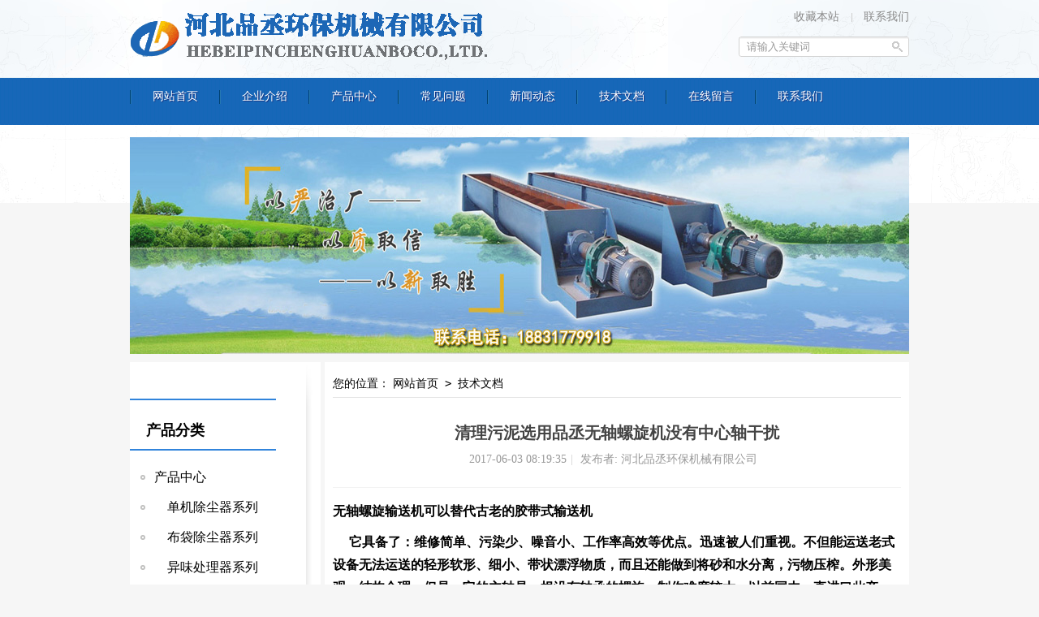

--- FILE ---
content_type: text/html; charset=utf-8
request_url: http://www.pinjx.com/article/wzlxssj12.html
body_size: 5037
content:



<!DOCTYPE html PUBLIC "-//W3C//DTD XHTML 1.0 Transitional//EN" "http://www.w3.org/TR/xhtml1/DTD/xhtml1-transitional.dtd">
<html xmlns="http://www.w3.org/1999/xhtml">
<head>
<meta name="baidu-site-verification" content="NT9Ddinr5t" />
<meta content="text/html; charset=utf-8" http-equiv="Content-Type" />
<title>清理污泥选用品丞无轴螺旋机没有中心轴干扰- 河北品丞环保机械有限公司</title>
<meta name="keywords" content="无轴螺旋机生产,无轴螺旋机工矿,无轴螺旋机技术,无轴螺旋机问题" />
<meta name="description" content=" 无轴螺旋机又名无轴螺旋输送机，顾名思义无轴螺旋输送机就是没有中间的轴承，可以抗服一些有轴螺旋输送机不能解决的问题。" />
<meta name="baidu-site-verification" content="ZJw1B0yCDO" />
<script type="text/javascript" src="http://www.pinjx.com/images/jq.js"></script>
<script type="text/javascript" src="http://www.pinjx.com/yq001theme/jquery.superslide.2.1.js"></script>
<link href="http://www.pinjx.com/yq001theme/style.css" rel="stylesheet" type="text/css" />

		<script type="text/javascript">
		$(function(){
			$(".navi li").hover(function() {
			//alert("aa");
					$(".sub-menu").stop(false,true);
					$(this).children(".sub-menu").slideDown();
				}, function() {					
					$(this).children(".sub-menu").slideUp();					
				});
			});
		</script>
	

</head>

<body>
<div class="wrapper">
	<!--header start-->
	<div class="inner">
	<div class="header">
		<h1 class="logo"> <a title="清理污泥选用品丞无轴螺旋机没有中心轴干扰" href="http://www.pinjx.com"> 河北品丞环保机械有限公司</a></h1>
		<div class="headerR">
            <a class="fav" title="收藏本站" onclick="javascript:AddFavorite('http://www.pinjx.com', ' 河北品丞环保机械有限公司');return false" href="#">收藏本站</a>
            <a href="http://www.pinjx.com/article/contact.html">联系我们</a>
            <div class="clearfix"></div>
            <!-- Search Begin-->
                <form action="http://www.pinjx.com/search.php" id="searchform" method="GET">
					<input type="text" value="请输入关键词" onfocus="if(this.value=='请输入关键词') this.value='';" onblur="if(this.value=='') this.value='请输入关键词';" size="15" id="search-text" name="keywords" class="searchInput">
					<input type="submit" value="搜 索" title="搜索" class="searchBtn" id="searchsubmit">
				</form>            <!-- Search end-->
        </div>
	</div>
	</div>
	<!--menu end-->
	<div class="mainmenu">
		<ul id="menu-headermenu" class="navi inner">
										<li><a href="http://www.pinjx.com/" title="网站首页"><span>网站首页</span></a>
				<ul class="sub-menu">
																																																																																																															</ul>
				</li>
							<li><a href="http://www.pinjx.com/article/about.html" title="企业介绍"><span>企业介绍</span></a>
				<ul class="sub-menu">
																																																																																																															</ul>
				</li>
							<li><a href="http://www.pinjx.com/category/default/" title="产品中心"><span>产品中心</span></a>
				<ul class="sub-menu">
																																																																																																															</ul>
				</li>
							<li><a href="http://www.pinjx.com/category/cjwt/" title="常见问题"><span>常见问题</span></a>
				<ul class="sub-menu">
																																																																																																															</ul>
				</li>
							<li><a href="http://www.pinjx.com/category/news/" title="新闻动态"><span>新闻动态</span></a>
				<ul class="sub-menu">
																																																																																																															</ul>
				</li>
							<li><a href="http://www.pinjx.com/category/jswd/" title="技术文档"><span>技术文档</span></a>
				<ul class="sub-menu">
																																																																																																															</ul>
				</li>
							<li><a href="http://www.pinjx.com/comment.php" title="在线留言"><span>在线留言</span></a>
				<ul class="sub-menu">
																																																																																																															</ul>
				</li>
							<li><a href="http://www.pinjx.com/article/contact.html" title="联系我们"><span>联系我们</span></a>
				<ul class="sub-menu">
																																																																																																															</ul>
				</li>
						
			
		</ul>
	</div>
	<!--menu end-->
	<!--header end-->


<div class="topDesc">

      <div class="desc">

        <p style=" margin-top:80px;"></p>

        <p></p>

      </div>

    </div>

<div class="clear">&nbsp;</div>

<div class="inner">

<div id="sidebar" class="sidebar">

<div class="mbox sideNav">

<h2></h2>

<ul class="menu">

<!--//下面这段是出现在文章详情页的-->

	
	
		
	
		
	
		
	
		
	
		
	
		
	
		
	
		
	
		
	
		
	
		
	
</ul>

</div>

<div class="mbox sideNav">

<h2>产品分类</h2>

	<ul>

		
		
		
		<li><a href="http://www.pinjx.com/category/default/">产品中心</a></li>

		
		<li><a href="http://www.pinjx.com/category/djccq/">　单机除尘器系列</a></li>

		
		<li><a href="http://www.pinjx.com/category/bdccq/">　布袋除尘器系列</a></li>

		
		<li><a href="http://www.pinjx.com/category/ywclq/">　异味处理器系列</a></li>

		
		<li><a href="http://www.pinjx.com/category/lxssj/">　螺旋输送机系列</a></li>

		
		<li><a href="http://www.pinjx.com/category/x%3Blq/">　星型卸料器系列</a></li>

		
		<li><a href="http://www.pinjx.com/category/dtj/">　斗式提升机系列</a></li>

		
		<li><a href="http://www.pinjx.com/category/gbssj/">　刮板输送机系列</a></li>

		
		<li><a href="http://www.pinjx.com/category/wcjsj/">　粉尘加湿机系列</a></li>

		
		<li><a href="http://www.pinjx.com/category/lsssj/">　链式输送机系列</a></li>

		
		<li><a href="http://www.pinjx.com/category/dcf/">　电磁脉冲阀系列</a></li>

		
		<li><a href="http://www.pinjx.com/category/ccgj/">　除尘骨架系列</a></li>

		
		<li><a href="http://www.pinjx.com/category/ccbd/">　除尘布袋系列</a></li>

		
		<li><a href="http://www.pinjx.com/category/ccpj/">　其它配件系列</a></li>

		
		<li><a href="http://www.pinjx.com/category/lxyp01/">　螺旋叶片系列</a></li>

		
		<li><a href="http://www.pinjx.com/category/tfdf/">　通风蝶阀系列</a></li>

		
		<li><a href="http://www.pinjx.com/category/cbf/">　插板阀系列</a></li>

		
		<li><a href="http://www.pinjx.com/category/fbf/">　翻板阀系列</a></li>

		
		
	</ul>
      </div>
      <div class="mbox sideNav">
<div class="newpost">

        <h3>联系我们</h3>

      </div>

      <div class="newpostlist">

        <ul>



            <li><span class="bluecolor">QQ:</span>646796119</li>

            
            
            <li><span class="bluecolor">电话:</span>0317-8279009</li>

            
            
            <li><span class="bluecolor">传真:</span>0317-8228066</li>

            
            
            <li><span class="bluecolor">手机:</span>18831779918</li>

            


            
            <li><span class="bluecolor">地址:</span>河北泊头市工业开发区</li>

                  </ul>

            <div class="clear"></div>

      </div>


</div>

<div class="sideBox mbox">


</div>


    </div>



<div class="mainBox">

	<div class="loc">您的位置：


<!--获取当前文章的所属分类-->

<!--获取当前文章所属分类的父分类-->

<a href="http://www.pinjx.com">网站首页</a><code> > </code>


<a href="http://www.pinjx.com/category/jswd/">技术文档</a>



   </div>

	<div class="postWrap">

      <div class="h head">

        <h1 class="title">清理污泥选用品丞无轴螺旋机没有中心轴干扰</h1>

        <p class="info">2017-06-03 08:19:35<span class="split">|</span> 发布者:  河北品丞环保机械有限公司<span class="split"></span>  </p>

      </div>

      <div class="cdata">

	  


	  
		<p><strong><span style="font-size: large;"></span></strong></p>
<p><span style="font-size: x-large;"><strong><span style="font-size: medium;"><a title="无轴螺旋输送机" href="http://www.pinjx.com/product/wzlx.html" target="_blank">无轴螺旋输送机</a>可以替代古老的胶带式输送机</span></strong></span></p>
<p><strong><span style="font-size: large;"></span></strong></p>
<p><strong><span style="font-size: medium;"><span style="font-size: medium;">&nbsp;&nbsp;&nbsp;&nbsp; 它具备了：维修简单、污染少、噪音小、工作率高效等优点。迅速被人们重视。不但能运送老式设备无法运送的轻形软形、细小、带状漂浮物质，而且还能做到将砂和水分离，污物压榨。外形美观、结构合理。但是，它的主轴是一根没有轴承的螺旋，制作难度较大，以前国内一直进口此产品，河北品丞经过多年的试验，成功研制出我们自己的无轴螺旋，我厂生产的无轴螺旋输送机输送量大、耗能少、结构简单安装维护方便。无轴螺旋输送机还分为单轴螺旋和双轴螺旋。更多详情：</span><a href="http://www.pinjx.com/"><span style="font-size: medium;">http://www.pinjx.com</span></a><span style="font-size: medium;">请致电：18831779918 联系人：李小莉</span></span></strong></p>
<p><span style="font-size: x-large;"><a title="无轴螺旋输送机" href="http://www.pinjx.com/product/wzlx.html">无轴螺旋输送机</a>的主要特点：</span></p>
<p><strong><span style="font-size: large;"></span></strong></p>
<p>&nbsp;</p>
<p>&nbsp;</p>
<p>&nbsp;</p>
<p>&nbsp;</p>
<p><strong><span style="font-size: medium;">1.既可全封闭输送，消除粉尘污染，也可敞输送。启动、停机迅速、运转平稳，隔振性能好、燥音</span></strong></p>
<p><strong><span style="font-size: medium;">2.结构简单、调试容易、易损件品种少、维修方便。输送量大、隔热效果好，不需冷却装置，耗电少。</span></strong><br /><strong><span style="font-size: medium;">3.安装方便，便于移动位置。单机输送机距离可达二十多米，多机可随需要任意延长。可以多点进、卸料，适宜于扰拌后的水泥及河道里的淤泥清理、库顶输送.</span></strong></p>
<p><strong><span style="font-size: medium;">无轴螺旋输送机是螺旋数控及分双螺旋和单螺旋同样转速下，双螺旋叶片的输送流量比单螺旋叶片大，因为双螺旋叶片的导程角(或称螺旋角)比单螺旋叶片高。换言之，同是旋转一周，双螺旋叶片的输送量比单螺旋叶片大。</span></strong></p>

      </div>

	  	<div class="clear"></div>

<!-- Baidu Button BEGIN -->

<div id="bdshare" class="bdshare_t bds_tools get-codes-bdshare">

<a class="bds_qzone"></a>

<a class="bds_tsina"></a>

<a class="bds_tqq"></a>

<a class="bds_renren"></a>

<a class="bds_t163"></a>

<span class="bds_more">更多</span>

<a class="shareCount"></a>

</div>

<script type="text/javascript" id="bdshare_js" data="type=tools&amp;uid=1091181" ></script>

<script type="text/javascript" id="bdshell_js"></script>

<script type="text/javascript">

document.getElementById("bdshell_js").src = "http://bdimg.share.baidu.com/static/js/shell_v2.js?cdnversion=" + Math.ceil(new Date()/3600000)

</script>

<!-- Baidu Button END -->

	<div class="clear"></div>

    </div>

	<div class="preNext">

	
	
	<em class="floatL">上一篇：<a href="http://www.pinjx.com/article/G54DFG4DF645.html">怎样延长埋刮板输送机使用寿命包括哪些措施</a>

    </em>

	
	
	
	<em class="floatR">下一篇：

		<a href="http://www.pinjx.com/article/xxxlq12.html">除尘器选择星型卸料器卸灰有什么便捷之处</a>

	</em>

	
	<div class="clear"></div>

	</div>

	<div class="bm" id="relatedPost">

      <div class="boxTit ">

        <h3>相关阅读</h3>

      </div>

      <div class="bmc">

        <ul id="raid_div" class="xl xl2">

		
		
		 <li>• <a href="http://www.pinjx.com/article/20160601172420.html">螺旋输送机技术参数及输送量计算公式</a></li>

		 
		 <li>• <a href="http://www.pinjx.com/article/20210811115533.html">螺旋输送机的旋向如何确认</a></li>

		 
		 <li>• <a href="http://www.pinjx.com/article/%E9%99%A4%E5%B0%98%E5%B8%83%E8%A2%8B.html">综合分析除尘布袋在重工业中的使用</a></li>

		 
		 <li>• <a href="http://www.pinjx.com/article/ETRE7.html">操作斗式提升机操作规程</a></li>

		 
		 <li>• <a href="http://www.pinjx.com/article/lsssj3.html">带传动是机械设备中应用较多的传动装置之一</a></li>

		 
		 <li>• <a href="http://www.pinjx.com/article/btrr.html">双螺旋输送机具有输送和搅拌双重功效</a></li>

		 
        </ul>

		<div class="clear"></div>

      </div>

    </div>



</div>

</div>



	<div class="clear">&nbsp;</div>

	<div class="siteInfo">

  <div class="inner">

  <div class="box">



	  <div class="callus mbox">

      <p>0317-8279009</p>

	  <a target="_blank" href="http://wpa.qq.com/msgrd?v=3&amp;uin=646796119&amp;site=qq&amp;menu=yes">

	   <img src="/yq001theme/qq.jpg" alt="品丞客服" /></a>

    </div></div>

    <div class="box footermenu">

      <h2 class="title">网站导航</h2>

      <div class="action">

		<li class="home"><a href="http://www.pinjx.com/">网站首页</a></li>

	 </div>

     <div class="action">

		<li><a href="http://www.pinjx.com/category/news/">新闻资讯</a></li>

	 </div>

	 <div class="action">

		<li><a href="http://www.pinjx.com/">螺旋输送机</a></li>

	 </div>

	  <div class="action">

		<li><a href="http://www.pinjx.com/category/jswd/">技术文档</a></li>

	 </div>

	 <div class="action">

		<li><a href="http://www.pinjx.com/category/cjwt/">常见问题</a></li>

	 </div>

      <div class="clear"></div>

    </div>

    <div class="box paddLeft">

      <h2 class="title">官网直达</h2>

     <img width="100" height="100" src="http://www.pinjx.com/yq001theme/qrcode.png">

    </div>

    <div class="clear"></div>

  </div>

</div>

<div id="footer">

  <div class="wrap">

    <div class="act">

      <p> 
		
			<a href="http://www.pinjx.com/" title="网站首页">网站首页</a>

		<span class="split">|</span>
			<a href="http://www.pinjx.com/category/cjwt/" title="常见问题">常见问题</a>

		<span class="split">|</span>
			<a href="http://www.pinjx.com/article/contact.html" title="联系我们">联系我们</a>

		<span class="split">|</span>


      </br>技术支持：益合商务- 我公司主要生产<a href="http://www.pinjx.com/">螺旋输送机</a>包括 <a href="http://www.pinjx.com/">无轴螺旋输送机</a>和<a href="http://www.pinjx.com/">绞龙螺旋输送机</a>以及配套产品<a href="http://www.pinjx.com/category/default/">星型卸料器</a>和<a href="http://www.pinjx.com/category/dtj/">斗式提升机</a>还有<a href="http://www.pinjx.com/category/cbf/">插板阀</a>和<a href="http://www.pinjx.com/category/lsssj/">链式输送机</a>以及<a href="http://www.pinjx.com/category/tfdf/">通风蝶阀</a>等产品，欢迎订购！</br>

	  Copyright 2014 - 2015 pinjx.com All Rights Reserved.| <a href="http://www.pinjx.com/sitemap.xml">网站地图</a> |备案号:( <a target="_blank" href="http://www.miitbeian.gov.cn/"><a href="https://beian.miit.gov.cn/">备案号：冀ICP备19015298号-3</a></a> )</p>

	  <div style="display:none">-</div>

    </div>

	<ul class="kexingdu inner">

            <li><img src="http://www.pinjx.com/yq001theme/web_kexing1.jpg"></li>

            <li><img src="http://www.pinjx.com/yq001theme/web_kexing2.jpg"></li>

            <li><img src="http://www.pinjx.com/yq001theme/web_kexing3.jpg"></li>

            <li><img src="http://www.pinjx.com/yq001theme/web_kexing4.jpg"></li>

            <li><img src="http://www.pinjx.com/yq001theme/web_kexing5.jpg"></li>

            <li><img src="http://www.pinjx.com/yq001theme/web_kexing6.jpg"></li>

            <li><img src="http://www.pinjx.com/yq001theme/web_kexing7.jpg"></li>

          </ul>

  </div>

</div>

	<!--footer end-->

	

		<script type="text/javascript">

		$(function(){

			$("ul.navi li").each(function(){

				var aurl = $(this).children("a");

				if(aurl.attr("href") == window.location.href)

				{

					aurl.addClass("hover");

				}

			});

			$("#product_list a").each(function(){



							if($(this).attr("href") == window.location.href)

							{

								$(this).addClass("urlnow");

							}

						});



		});



		</script>

	



</body>

</html>